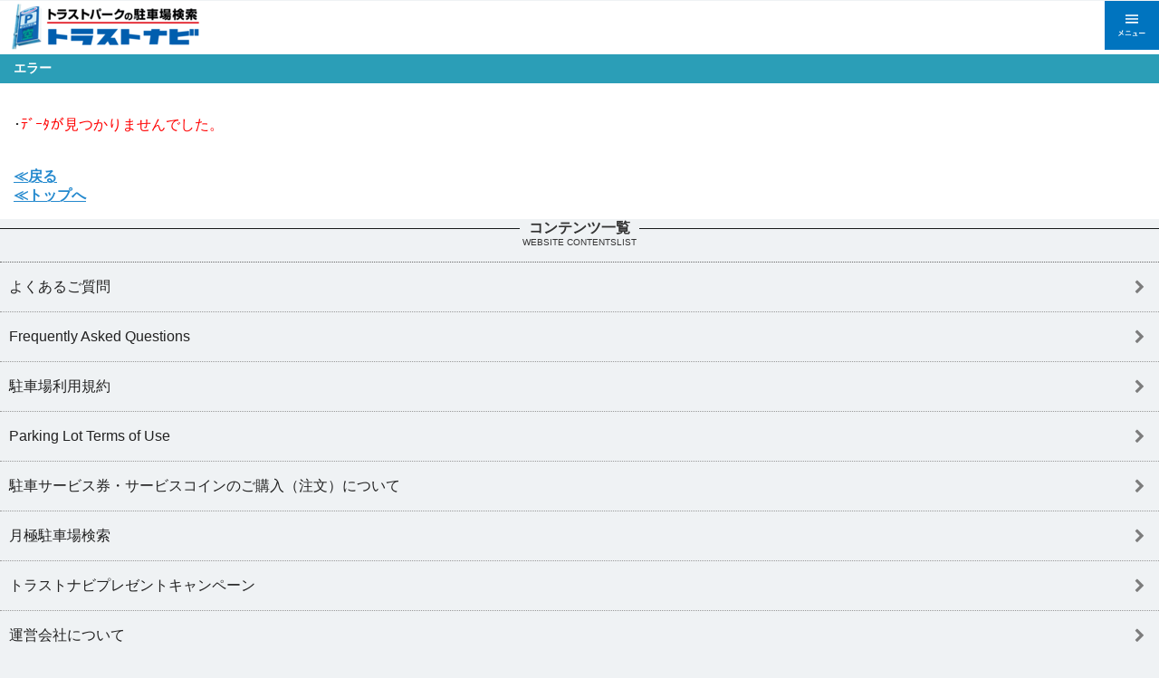

--- FILE ---
content_type: text/html
request_url: https://tpnavi.com/sp/park/detail.php?qvC=92
body_size: 8814
content:
<!DOCTYPE html>
<html lang="ja">
  <head prefix="og: http://ogp.me/ns# fb: http://ogp.me/ns/fb# article: http://ogp.me/ns/article#">
  <!-- Google tag (gtag.js) -->
   <script async src="https://www.googletagmanager.com/gtag/js?id=G-2WRWLWSZQB"></script>
   <script>
   window.dataLayer = window.dataLayer || [];
   function gtag(){dataLayer.push(arguments);}
   gtag('js', new Date());

   gtag('config', 'G-2WRWLWSZQB');
   </script>
   
<!-- Google Tag Manager -->
<script>(function(w,d,s,l,i){w[l]=w[l]||[];w[l].push({'gtm.start':
new Date().getTime(),event:'gtm.js'});var f=d.getElementsByTagName(s)[0],
j=d.createElement(s),dl=l!='dataLayer'?'&l='+l:'';j.async=true;j.src=
'https://www.googletagmanager.com/gtm.js?id='+i+dl;f.parentNode.insertBefore(j,f);
})(window,document,'script','dataLayer','GTM-KW7LXVNZ');</script>
<!-- End Google Tag Manager -->
   
  <meta charset="UTF-8">
  <meta name="viewport" content="width=device-width,initial-scale=1.0,minimum-scale=1.0">
  <meta name="format-detection" content="telephone=no">
  <meta name="keywords" content="駐車場,月極駐車場,駐車場検索,トラストパーク,パーキング,時間貸,トラストナビ,コインパーキング,プレゼント,キャンペーン">
  <meta name="description" content="「トラストナビ駐車場検索」は、全国の時間貸駐車場の料金や位置情報を「地域」「最大料金」などの検索機能から、お探しの駐車場を地図上で簡単に検索できます。">
  <meta property="og:description" content="">
  <meta property="og:title" content="">
  <meta property="og:url" content="">
  <meta property="og:image" content="">
  <meta property="og:type" content="article">
  <meta property="og:site_name" content="トラストナビ">
  <meta property="og:type" content="website" />

	<link rel="stylesheet" href="//code.jquery.com/mobile/1.0/jquery.mobile-1.0.min.css">
	<link rel="stylesheet" href="/sp/sp.css" type="text/css">
	<link rel="canonical" href="http://tpnavi.com/">
	<script type="text/javascript" src="//maps.google.com/maps/api/js?key=AIzaSyD5iTl_4eXjnBPiWfypnSXtrSZ4dVFUKsk"></script>
	<script type="text/javascript" src="//code.jquery.com/jquery-1.7.0.min.js"></script>
	<script type="text/javascript">
		jQuery(document).bind("mobileinit", function(){
		jQuery.mobile.ajaxEnabled = false;
		jQuery.mobile.pushStateEnabled = false;
		});
	</script>
	<script type="text/javascript" src="//code.jquery.com/mobile/1.0/jquery.mobile-1.0.min.js"></script>

  <link rel="shortcut icon" href="/sp/favicon.ico">
  <link href="/sp/css/top.css?ver=20220628" rel="stylesheet" type="text/css">
  <link href="https://maxcdn.bootstrapcdn.com/font-awesome/4.7.0/css/font-awesome.min.css" rel="stylesheet" integrity="sha384-wvfXpqpZZVQGK6TAh5PVlGOfQNHSoD2xbE+QkPxCAFlNEevoEH3Sl0sibVcOQVnN" crossorigin="anonymous">
  <title>トラストナビ駐車場検索｜トラストパークの時間貸駐車場検索</title>
</head>
<body>
<!-- Google Tag Manager (noscript) -->
<noscript><iframe src="https://www.googletagmanager.com/ns.html?id=GTM-KW7LXVNZ"
height="0" width="0" style="display:none;visibility:hidden"></iframe></noscript>
<!-- End Google Tag Manager (noscript) -->
<div data-role="page" class="page">
<header class="header">
  <h1 class="header__logo">
    <a href="/sp/"><img src="/sp/img/top/logo.png" alt="トラストナビ"></a>
  </h1>
  <div class="header__nav">
    <div class="header__nav-menu">
      <a class="slide-menu" href="#sidr">
        <img src="/sp/img/top/menu.png" alt="メニュー">
      </a>
    </div>
  </div>
</header>
	<div data-role="content">	

		<ul data-role="listview" data-theme="c" data-divider-theme="tpcap">
			<li data-role="list-divider">エラー</li>
		</ul>
		<br /><br />
		･<span style="color:#FF0000">ﾃﾞｰﾀが見つかりませんでした。</span><BR><br />
		<br />
				<a href="https://tpnavi.com/sp/">≪戻る</a><br />
				<a href="https://tpnavi.com/sp/">≪トップへ</a><br />
	</div><!-- /content --><div class="footer">
  
  <header class="ttl-wrap">
    <h2 class="ttl">コンテンツ一覧</h2>
    <span class="ttl-sub">WEBSITE CONTENTSLIST</span>
  </header>

  <div class="footer__nav">
    <div class="el-list bt">
      <a href="https://tpnavi.com/sp/faq/detail.php" class="el-list__title">よくあるご質問</a>
    </div>
    <div class="el-list">
      <a href="https://tpnavi.com/sp/faq-en/detail.php" class="el-list__title">Frequently Asked Questions</a>
    </div>
    <div class="el-list">
      <a href="https://tpnavi.com/sp/clause/detail.php" class="el-list__title">駐車場利用規約</a>
    </div>
    <div class="el-list">
      <a href="https://tpnavi.com/sp/clause-en/detail.php" class="el-list__title">Parking Lot Terms of Use</a>
    </div>
    <div class="el-list">
      <a href="https://tpnavi.com/sp/chushaservice/detail.php" class="el-list__title">駐車サービス券・サービスコインのご購入（注文）について</a>
    </div>
    <div class="el-list">
      <a href="/monthly/" class="el-list__title" target="_blank">月極駐車場検索</a>
    </div>
    <div class="el-list">
      <a href="/campaign/" class="el-list__title">トラストナビプレゼントキャンペーン</a>
    </div>
    <div class="el-list">
      <a href="https://www.trustpark.co.jp/company/company" class="el-list__title">運営会社について</a>
    </div>
    <div class="el-list">
      <a href="/menu.php?type=kiyaku" class="el-list__title">利用規約</a>
    </div>
    <div class="el-list">
      <a href="/menu.php?type=sitemap" class="el-list__title">サイトマップ</a>
    </div>
    <div class="el-list">
      <a href="https://www.trustpark.co.jp/inquiry/other" class="el-list__title" target="_blank">お問い合わせ</a>
    </div>
    <div class="el-list">
      <a href="https://www.trustpark.co.jp/privacy-policy" class="el-list__title" target="_blank">個人情報保護方針</a>
    </div>
  </div>
  
  <div class="footer__copyright">Copyright (C) 2008-2026 TRUST NAVI All Rights Reserved.</div>
</div>

  <!-- ハンバーガーメニュー -->
  <div id="sidr-menu">
    <div class="slide-menu-wrap"><a class="slide-menu" href="#sidr">×閉じる</a></div>
    <ul>
        <li class="title">▼駐車場検索</li>
        <li>
            <ul>
              <li><a href="/sp/search/park.php?qvMode=area_top">エリアから探す</a></li>
              <li><a href="/sp/search/park_fee.php">料金から探す</a></li>
              <li><a href="/sp/search/park.php?qvMode=keyword">キーワードから探す</a></li>
              <li><a href="/sp/search/park_geo.php">現在地から探す</a></li>
            </ul>
        </li>
        	<li><a href="https://tpnavi.com/sp/faq/detail.php">よくあるご質問</a></li>
        	<li><a href="https://tpnavi.com/sp/clause/detail.php">駐車場利用規約</a></li>
        	<li><a href="https://tpnavi.com/sp/clause-en/detail.php">Parking Lot Terms of Use</a></li>
        	<li><a href="https://tpnavi.com/sp/chushaservice/detail.php">駐車サービス券・サービスコインのご購入（注文）について</a></li>
			<li><a href="/monthly/" target="_blank">月極駐車場検索</a></li>
			<li><a href="/campaign/">トラストナビプレゼントキャンペーン</a></li>
			<li><a href="/menu.php?type=sitemap">サイトマップ</a></li>
			<li><a href="/menu.php?type=siteinfo">このサイトについて</a></li>
			<li><a href="https://www.trustpark.co.jp/company/company">運営会社</a></li>
			<li><a href="/menu.php?type=kiyaku">利用規約</a></li>
			<li><a href="https://www.trustpark.co.jp/inquiry/other" target="_blank">お問い合わせ</a></li>
			<li><a href="/sp/pcjump.php">PCサイトへ</a></li>
    </ul>
    <div class="slide-menu-wrap"><a class="slide-menu" href="#sidr">×閉じる</a></div>
  </div>

</div><!-- /page -->

<script src="/sp/js/jquery.sidr.min.js"></script>
<script type="text/javascript">
$(document).ready(function() {
    $('.slide-menu').sidr({
      name: 'sidr-menu',
      side : 'right'
    });
});
</script>
<script type="text/javascript">
  var _gaq = _gaq || [];
  _gaq.push(['_setAccount', 'UA-4752525-4']);
  _gaq.push(['_trackPageview']);

  (function() {
    var ga = document.createElement('script'); ga.type = 'text/javascript'; ga.async = true;
    ga.src = ('https:' == document.location.protocol ? 'https://ssl' : 'http://www') + '.google-analytics.com/ga.js';
    var s = document.getElementsByTagName('script')[0]; s.parentNode.insertBefore(ga, s);
  })();
</script>

</body>
</html>

--- FILE ---
content_type: text/css
request_url: https://tpnavi.com/sp/css/top.css?ver=20220628
body_size: 20296
content:
@charset "UTF-8";
/* ===================================

  初期設定
  
=================================== */
* {
  -webkit-tap-highlight-color: rgba(0, 0, 0, 0.5);
}

html, body, h1, h2, h3, h4, h5, h6, p {
  margin: 0;
  padding: 0;
  font-size: 1rem;
  font-weight: normal;
  -webkit-box-sizing: border-box;
          box-sizing: border-box;
}

html {
  font-size: 16px;
  -webkit-text-size-adjust: 100%;
}

body {
  font-family: -apple-system, BlinkMacSystemFont, "Helvetica Neue", "Yu Gothic", YuGothic, "ヒラギノ角ゴ ProN W3", Hiragino Kaku Gothic ProN, Arial, "メイリオ", Meiryo, sans-serif;
  color: #222;
  overflow-x: hidden;
  background-color: #eff2f4;
}

@media all and (-ms-high-contrast: none) {
  body {
    font-family: "メイリオ",Meiryo,"游ゴシック",YuGothic,"ヒラギノ角ゴ Pro W3","Hiragino Kaku Gothic Pro","ＭＳ Ｐゴシック","MS PGothic",sans-serif;
  }
}

ul, ol {
  list-style-type: none;
  padding: 0;
  margin: 0;
}

b {
  color: #1d417b;
}

img {
  max-width: 100%;
  height: auto;
  vertical-align: bottom;
}

.clearfix {
  zoom: 1;
}

.clearfix:before, .clearfix:after {
  content: "";
  display: table;
}

.clearfix:after {
  clear: both;
}

.pl-1 {
  padding-left: .5rem !important;
}

.pl-2 {
  padding-left: 1rem !important;
}

.pl-3 {
  padding-left: 1.5rem !important;
}

.pl-4 {
  padding-left: 2rem !important;
}

.pl-5 {
  padding-left: 3rem !important;
}

.pr-1 {
  padding-right: .5rem !important;
}

.pr-2 {
  padding-right: 1rem !important;
}

.pr-3 {
  padding-right: 1.5rem !important;
}

.pr-4 {
  padding-right: 2rem !important;
}

.pr-5 {
  padding-right: 3rem !important;
}

.pt-1 {
  padding-top: .5rem !important;
}

.pt-2 {
  padding-top: 1rem !important;
}

.pt-3 {
  padding-top: 1.5rem !important;
}

.pt-4 {
  padding-top: 2rem !important;
}

.pt-5 {
  padding-top: 3rem !important;
}

.pb-1 {
  padding-bottom: .5rem !important;
}

.pb-2 {
  padding-bottom: 1rem !important;
}

.pb-3 {
  padding-bottom: 1.5rem !important;
}

.pb-4 {
  padding-bottom: 2rem !important;
}

.pb-5 {
  padding-bottom: 3rem !important;
}

.ml-1 {
  margin-left: .5rem !important;
}

.ml-2 {
  margin-left: 1rem !important;
}

.ml-3 {
  margin-left: 1.5rem !important;
}

.ml-4 {
  margin-left: 2rem !important;
}

.ml-5 {
  margin-left: 3rem !important;
}

.mr-1 {
  margin-right: .5rem !important;
}

.mr-2 {
  margin-right: 1rem !important;
}

.mr-3 {
  margin-right: 1.5rem !important;
}

.mr-4 {
  margin-right: 2rem !important;
}

.mr-5 {
  margin-right: 3rem !important;
}

.mt-1 {
  margin-top: .5rem !important;
}

.mt-2 {
  margin-top: 1rem !important;
}

.mt-3 {
  margin-top: 1.5rem !important;
}

.mt-4 {
  margin-top: 2rem !important;
}

.mt-5 {
  margin-top: 3rem !important;
}

.mb-1 {
  margin-bottom: .5rem !important;
}

.mb-2 {
  margin-bottom: 1rem !important;
}

.mb-3 {
  margin-bottom: 1.5rem !important;
}

.mb-4 {
  margin-bottom: 2rem !important;
}

.mb-5 {
  margin-bottom: 3rem !important;
}

/*  リンク設定
------------------------*/
a {
  color: #1b6198;
  -webkit-transition: .2s;
  transition: .2s;
}

a,
a:hover,
a:focus {
  outline: none;
}

a:hover,
a:focus {
  color: #cb032e;
}

a img {
  -webkit-transition: .2s;
  transition: .2s;
}

a:hover img {
  opacity: 0.8;
}

.el-img-center {
  position: absolute;
  top: 50%;
  left: 50%;
  -webkit-transform: translate(-50%, -50%);
      -ms-transform: translate(-50%, -50%);
          transform: translate(-50%, -50%);
}

.wrap-p {
  padding-left: 10px;
  padding-right: 10px;
}

/* ===================================

  共通パーツ見出し
  
=================================== */
.ttl-wrap {
  margin-bottom: 16px;
}

.ttl {
  font-size: 16px;
  display: -webkit-box;
  display: -ms-flexbox;
  display: flex;
  -webkit-box-align: center;
      -ms-flex-align: center;
          align-items: center;
  font-weight: bold;
}

.ttl:before, .ttl:after {
  content: "";
  -webkit-box-flex: 1;
      -ms-flex-positive: 1;
          flex-grow: 1;
  height: 1px;
  background: #151819;
  display: block;
}

.ttl:before {
  margin-right: 10px;
}

.ttl:after {
  margin-left: 10px;
}

.ttl-sub {
  text-align: center;
  font-size: 10px;
  display: block;
  line-height: 1;
  font-weight: normal;
}

.ttl-top {
  text-align: left;
  font-size: 10px;
  display: block;
  line-height: 1;
  font-weight: normal;
}

.ttl-icon {
  margin-right: 8px;
}

.el-list {
  border-bottom: dotted 1px #999;
}

.el-list a {
  text-decoration: none;
  display: block;
  padding: 1rem 2.5rem 1rem 10px;
  position: relative;
}

.el-list a:after {
  position: absolute;
  font-family: 'FontAwesome';
  content: '\f054';
  color: #7c7c7c;
  top: 50%;
  right: 1rem;
  -webkit-transform: translateY(-50%);
      -ms-transform: translateY(-50%);
          transform: translateY(-50%);
}

a .el-list__date {
  color: #555;
  font-size: .9rem;
  margin-bottom: 3px;
}

.el-list__title {
  text-decoration: underline;
  line-height: 1.4;
}

.el-list.bt {
  border-top: dotted 1px #666;
}

/* ===================================

  header
  
=================================== */
.header {
  background-color: #fff;
  position: relative;
  height: 60px;
}

.header__logo {
  padding-top: 4px;
  padding-left: 10px;
}

.header__logo a {
  display: inline-block;
}

.header__nav {
  position: absolute;
  top: 0;
  right: 0;
}

.header__nav a {
  display: table-cell;
  text-align: center;
  vertical-align: bottom;
  padding: 15px;
}

.header__nav-login {
  float: left;
  height: 60px;
  width: 60px;
  display: table;
}

.header__nav-login a {
  background-color: #c93a40;
}

.header__nav-login img {
  display: inline-block;
}

.header__nav-mypage {
  float: left;
  height: 60px;
  width: 60px;
  display: table;
}

.header__nav-mypage a {
  background-color: #e30468;
  padding: 13px;
  padding-bottom: 15px;
}

.header__nav-mypage img {
  display: inline-block;
}

.header__nav-menu {
  float: left;
  height: 55px;
  width: 60px;
  display: table;
}

.header__nav-menu a {
  background-color: #0074bf;
}

.header__nav-menu img {
  display: inline-block;
}

.header__top {
  color: #fff;
  background-color: #2b9eb7;
  text-align: center;
  font-size: 12px;
  font-weight: 900;
  padding: 10px 0;
}

/* ===================================

  ハンバーガーメニュー
  
=================================== */
.sidr {
  /* Default Settings */
  display: block;
  position: fixed;
  top: 0;
  height: 100%;
  z-index: 999999;
  width: 260px;
  overflow-x: hidden;
  overflow-y: auto;
}

.sidr .sidr-inner {
  padding: 0 0 15px;
}

.sidr .sidr-inner > p {
  margin-left: 15px;
  margin-right: 15px;
}

.sidr.sidr-right {
  left: auto;
  right: -260px;
}

.sidr.sidr-left {
  left: -260px;
  right: auto;
}

.sidr {
  /* Theme Settings */
  font-size: 15px;
  background: #0a0a0a;
  color: #fff;
  -webkit-box-shadow: 0 0 5px 5px #222 inset;
  box-shadow: 0 0 5px 5px #222 inset;
}

.sidr h1,
.sidr h2,
.sidr h3,
.sidr h4,
.sidr h5,
.sidr h6 {
  font-size: 11px;
  font-weight: normal;
  padding: 0 15px;
  margin: 0 0 5px;
  color: #fff;
  line-height: 24px;
  -webkit-box-shadow: 0 5px 5px 3px rgba(0, 0, 0, 0.2);
  box-shadow: 0 5px 5px 3px rgba(0, 0, 0, 0.2);
}

.sidr p {
  font-size: 13px;
  margin: 0 0 12px;
}

.sidr p a {
  color: rgba(255, 255, 255, 0.9);
}

.sidr > p {
  margin-left: 15px;
  margin-right: 15px;
}

.sidr ul {
  display: block;
  margin: 0 0 15px;
  padding: 0;
  text-shadow: none;
  border-top: 1px solid #1a1919;
  border-bottom: 1px solid #4d4c4c;
}

.sidr ul li {
  display: block;
  margin: 0;
  line-height: 48px;
  border-top: 1px solid #4d4c4c;
  border-bottom: 1px solid #1a1919;
}

.sidr ul li.title {
  padding-left: .5rem;
  background-color: #121212;
}

.sidr ul li.title + li {
  border: none;
}

.sidr ul li:hover,
.sidr ul li.active,
.sidr ul li.sidr-class-active {
  border-top: 0;
  line-height: 49px;
}

.sidr ul li:hover > a,
.sidr ul li:hover > span,
.sidr ul li.active > a,
.sidr ul li.active > span,
.sidr ul li.sidr-class-active > a,
.sidr ul li.sidr-class-active > span {
  -webkit-box-shadow: 0 0 15px 3px #222 inset;
  box-shadow: 0 0 15px 3px #222 inset;
}

.sidr ul li a,
.sidr ul li span {
  padding: 0 15px;
  display: block;
  font-weight: normal !important;
  text-decoration: none;
  color: #fff !important;
}

.sidr ul li ul {
  background: #292929;
  border-bottom: 0;
  margin: 0;
}

.sidr ul li ul li {
  padding-left: 0rem;
  line-height: 40px;
  font-size: 13px;
}

.sidr ul li ul li:last-child {
  border-bottom: 0;
}

/*
.sidr ul li ul li:hover,
                    .sidr ul li ul li.active,
                    .sidr ul li ul li.sidr-class-active {
    border-top: 0;
    line-height: 41px
}
*/
.sidr ul li ul li:hover > a,
.sidr ul li ul li:hover > span,
.sidr ul li ul li.active > a,
.sidr ul li ul li.active > span,
.sidr ul li ul li.sidr-class-active > a,
.sidr ul li ul li.sidr-class-active > span {
  -webkit-box-shadow: 0 0 15px 3px #222 inset;
  box-shadow: 0 0 15px 3px #222 inset;
}

.sidr ul li ul li a,
.sidr ul li ul li span {
  color: rgba(255, 255, 255, 0.8) !important;
  padding-left: 30px;
}

.sidr form {
  margin: 0 15px;
}

.sidr label {
  font-size: 13px;
}

.sidr input[type="text"],
.sidr input[type="password"],
.sidr input[type="date"],
.sidr input[type="datetime"],
.sidr input[type="email"],
.sidr input[type="number"],
.sidr input[type="search"],
.sidr input[type="tel"],
.sidr input[type="time"],
.sidr input[type="url"],
.sidr textarea,
.sidr select {
  width: 100%;
  font-size: 13px;
  padding: 5px;
  -webkit-box-sizing: border-box;
  box-sizing: border-box;
  margin: 0 0 10px;
  border-radius: 2px;
  border: 0;
  background: rgba(0, 0, 0, 0.1);
  color: rgba(255, 255, 255, 0.6);
  display: block;
  clear: both;
}

.sidr input[type=checkbox] {
  width: auto;
  display: inline;
  clear: none;
}

.sidr input[type=button],
.sidr input[type=submit] {
  color: #333;
  background: #fff;
}

.sidr input[type=button]:hover, .sidr input[type=submit]:hover {
  background: rgba(255, 255, 255, 0.9);
}

.slide-menu-wrap {
  text-align: right;
  padding-right: .5rem;
}

.slide-menu-wrap a {
  color: #fff !important;
  font-size: .8rem;
  text-decoration: none;
  text-shadow: none;
  padding: .8rem 0;
  display: block;
}

/* ===================================

  top banner
  
=================================== */
.top-banner {
  padding-top: 1rem;
  padding-bottom: 0;
}

.top-banner__items {
  display: -webkit-box;
  display: -ms-flexbox;
  display: flex;
}

.top-banner__item {
  width: 33.3333333333%;
}

.top-banner__item img {
  width: 100%;
  height: auto;
}

.top-banner__item:not(:last-child) {
  margin-right: 8px;
}

/* ===================================

  検索ボックス
  
=================================== */
.search-box-wrap {
  display: -webkit-box;
  display: -ms-flexbox;
  display: flex;
}

.search-box-wrap form {
  display: -webkit-box;
  display: -ms-flexbox;
  display: flex;
  width: 100%;
}

.search-box__input {
  display: block;
  width: calc( 100% - 80px);
  margin-right: 5px;
}

.search-box__input input {
  font-size: 15px;
  -webkit-box-sizing: border-box;
          box-sizing: border-box;
  width: 100%;
  height: 35px;
  padding: 5px;
  border: solid 2px #0074bf;
}

.search-box select {
  margin: 0;
  padding: 0;
}

.search-box__select {
  background-color: #0074bf;
  height: 35px;
  width: 100%;
  position: relative;
}

.search-box__select select {
  color: #fff;
  position: absolute;
  font-size: 15px;
  width: 100%;
  appearance: none;
  -webkit-appearance: none;
  -moz-appearance: none;
  text-indent: .01px;
  text-overflow: "";
  margin: 0;
  height: 35px;
  background: transparent;
  z-index: 1;
  padding: 0 2rem 0 5px;
  border: 1px solid #ccc;
  border-radius: 0;
}

.search-box__select select::-ms-expand {
  display: none;
}

.search-box__select:before {
  content: '';
  position: absolute;
  z-index: 0;
  bottom: 0;
  right: 0;
  background: #367;
  height: 100%;
  width: 30px;
}

.search-box__select:after {
  content: '';
  position: absolute;
  z-index: 0;
  top: 0;
  bottom: 0;
  margin: auto 0;
  right: 9px;
  width: 0;
  height: 0;
  border-style: solid;
  border-width: 6px 6px 0 6px;
  border-color: #fff transparent transparent transparent;
}

.search-box__submit {
  position: relative;
  width: 80px;
}

.search-box__submit button {
  position: absolute;
  -webkit-box-sizing: border-box;
          box-sizing: border-box;
  font-size: 16px;
  width: 100%;
  height: 100% !important;
  border: none;
  color: #fff;
  cursor: pointer;
  background-color: #1b4873;
  height: 40px;
}

/* ===================================

  駐車場を探す
  
=================================== */
.parking-search {
  padding: 2rem 0 0;
}

/* ===================================

  店舗を探す
  
=================================== */
/* ===================================

  駐車場を探す・店舗を探す
  
=================================== */
.search-btn-wrap {
  display: -webkit-box;
  display: -ms-flexbox;
  display: flex;
  margin: 1.5rem 1.5rem;
}

.search-btn {
  -webkit-box-flex: 1;
      -ms-flex: 1;
          flex: 1;
  text-align: center;
  margin-left: 5px;
  margin-right: 5px;
  background-color: #fff;
  border: solid 1px #bfc0c0;
  -webkit-box-shadow: 0px 0px 2px 1px #dbdbdb;
          box-shadow: 0px 0px 2px 1px #dbdbdb;
}

.search-btn a {
  display: block;
  padding: .5rem .8rem;
}

/* ===================================

  地域別ドライブのすすめ！
  
=================================== */
.drive {
  padding-bottom: 1rem;
}

.drive__banner {
  text-align: center;
}

.drive__banner-item {
  margin-bottom: 8px;
}

/* ===================================

  バナー（横スライド）
  
=================================== */
.slide__slider li {
  margin-right: 10px;
}

.slide__slider .slick-arrow {
  z-index: 9999;
  width: 30px;
  height: 30px;
}

.slide__slider .slick-arrow:before {
  font-size: 25px;
  opacity: 1;
  color: #000;
  text-shadow: 0px 0px 1px #fff, 0px 0px 3px #fff;
}

.slide__slider .slick-prev {
  left: 0;
}

.slide__slider .slick-next {
  right: 0;
}

.slide__slider .slick-prev:hover, .slide__slider .slick-prev:focus,
.slide__slider .slick-next:hover,
.slide__slider .slick-next:focus {
  z-index: 9999;
}

/* ===================================

  車泊
  
=================================== */
.kurumahaku {
  margin: 1.5rem 0;
}

.kurumahaku-header {
  text-align: center;
  border-bottom: solid 1px #666;
  padding-bottom: 1rem;
}

.kurumahaku-header__title {
  margin: .5rem 0;
}

.kurumahaku-header__title-text {
  font-size: 1rem;
  font-weight: bold;
}

.kurumahaku-header__title-btn {
  font-size: 1rem;
}

.kurumahaku-header__title-btn a {
  background-color: #276db4;
  color: #fff;
  padding: 3px 8px;
  font-size: 12px;
  text-decoration: none;
  display: inline-block;
}

.kurumahaku-header__title-btn a:hover {
  background-color: #2684e2;
}

.kurumahaku-header__title-note {
  font-size: .8rem;
}

.kurumahaku__item {
  margin: 10px 0;
  padding-bottom: 10px;
  border-bottom: solid 1px #666;
}

.kurumahaku__item-inner {
  display: -webkit-box;
  display: -ms-flexbox;
  display: flex;
  margin-bottom: 8px;
}

.kurumahaku__item-text {
  -webkit-box-flex: 1;
      -ms-flex: 1;
          flex: 1;
  -webkit-box-ordinal-group: 3;
      -ms-flex-order: 2;
          order: 2;
}

.kurumahaku__item-img {
  -webkit-box-ordinal-group: 2;
      -ms-flex-order: 1;
          order: 1;
  width: 100px;
  margin-right: 10px;
}

.kurumahaku__item-title {
  margin-bottom: 4px;
}

.kurumahaku__item-title a {
  font-size: 18px;
  text-decoration: underline;
}

.kurumahaku__item-note {
  font-size: .85rem;
  line-height: 1.3;
}

.kurumahaku__item-link {
  display: -webkit-box;
  display: -ms-flexbox;
  display: flex;
}

.kurumahaku__item-link--btn {
  width: calc( (100% - 10px) / 3);
  font-size: 13px;
  text-align: center;
}

.kurumahaku__item-link--btn a {
  color: #fff;
  text-decoration: none;
  padding: 5px;
  display: block;
}

.kurumahaku__item-link--btn:not(:last-child) {
  margin-right: 5px;
}

.kurumahaku__item-link--area {
  background-color: #68bcb1;
}

.kurumahaku__item-link--kuruma {
  background-color: #edb445;
}

.kurumahaku__item-link--spot {
  background-color: #e45a81;
}

/* ===================================

  バナー
  
=================================== */
.banner-box {
  padding-bottom: 1rem;
  text-align: center;
}

.banner__item {
  margin-bottom: 8px;
}

/* ===================================

  お知らせ
  
=================================== */
.information {
  padding: 1rem 0;
  background-color: #f4e9e8;
}

/* ===================================

  ログイン
  
=================================== */
.login {
  padding-top: 1rem;
  padding-bottom: 1rem;
}

.login__text {
  margin-bottom: 1rem;
}

.login__text-title {
  background-color: #62b0e6;
  border-radius: 15px;
  text-align: center;
  color: #fff;
  padding: 4px 5px;
  margin-bottom: 8px;
}

.login__text-note {
  line-height: 1.2;
}

.login__btn-wrap {
  display: -webkit-box;
  display: -ms-flexbox;
  display: flex;
}

.login__btn {
  width: calc( (100% - 16px) / 2);
  -ms-flex-preferred-size: 0px;
      flex-basis: 0px;
  -webkit-box-flex: 1;
      -ms-flex-positive: 1;
          flex-grow: 1;
}

.login__btn:first-child {
  margin-right: 16px;
}

.login__btn a {
  padding: 12px 8px;
  text-align: center;
  color: #fff;
  display: block;
  text-decoration: none;
}

.login__btn-register {
  background-color: #2b9eb7;
}

.login__btn-login {
  background-color: #3b81c2;
}

/* ===================================

  footer
  
=================================== */
.footer {
  /*margin-top: 2rem;*/
  text-shadow: none;
  background: #eff2f4;
}

.footer__nav {
  margin-bottom: 1rem;
}

.footer__nav .el-list__title {
  font-weight: normal;
  text-decoration: none;
  color: #222 !important;
}

.footer__copyright {
  color: #fff;
  background-color: #2b9eb7;
  text-align: center;
  font-size: 12px;
  padding: 30px 0;
}

/* ===================================

  MediaQuery
  
=================================== */
@media screen and (max-width: 374px) {
  .header__logo img {
    padding-top: 8px;
    padding-left: 1px;
    width: 150px;
  }
}

/*# sourceMappingURL=top.css.map */



/* ===================================

  Custom
  
=================================== */
.ui-page {
  background: #eff2f4;
}
.ui-content {
  padding: 0 15px 15px;
}
.ui-listview {
  margin: 0 -15px !important;
}
.ui-content > img {
  display: inline-block;
  float: none;
  height: 45px;
  margin: 0 3px 0 0;
  vertical-align: middle;
}

.bt_monthlyEntry {
	float: right;
  margin: 4px 0 0;
}
.bt_monthlyEntry a {
	display: block;
	margin: 0 5px;
	padding: 2px 8px 1px;
  color: #0074bf !important;
	font-size: 14px;
	font-weight: bold;
	text-decoration: none;
  text-shadow: none;
	background-color: #fff;
	border: 2px solid #0074bf;
	border-radius: 5px;
}
.bt_monthlyEntry.detailPage a {
  /*margin: 0;*/
  margin: -5px;
  /*padding: 9px;*/
}
